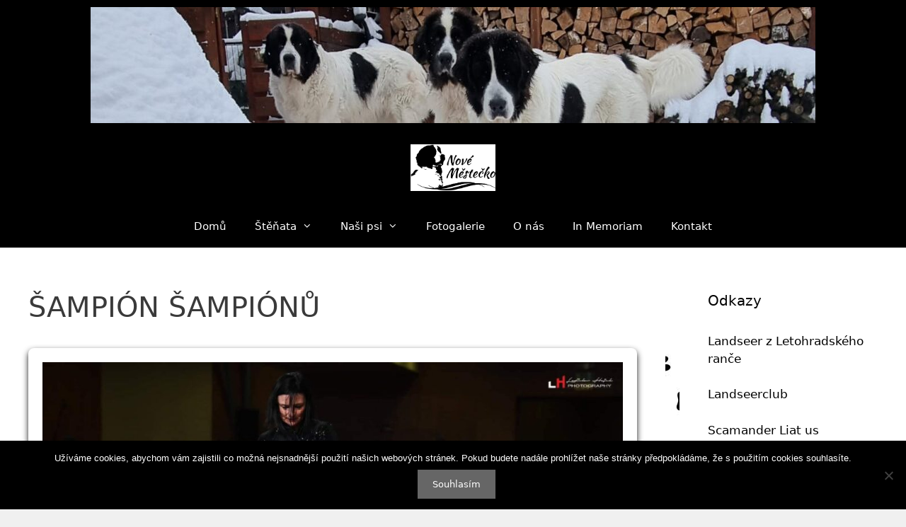

--- FILE ---
content_type: text/html; charset=UTF-8
request_url: http://landseer-novemestecko.cz/2020/01/21/sampion-sampionu/
body_size: 12158
content:
<!DOCTYPE html>
<html lang="cs">
<head>
	<meta charset="UTF-8">
	<title>ŠAMPIÓN ŠAMPIÓNŮ &#8211; Landseer Nové Městečko</title>
<meta name='robots' content='max-image-preview:large' />
	<style>img:is([sizes="auto" i], [sizes^="auto," i]) { contain-intrinsic-size: 3000px 1500px }</style>
	<meta name="viewport" content="width=device-width, initial-scale=1"><link rel='dns-prefetch' href='//www.googletagmanager.com' />
<link rel='dns-prefetch' href='//maxcdn.bootstrapcdn.com' />
<link rel="alternate" type="application/rss+xml" title="Landseer Nové Městečko &raquo; RSS zdroj" href="http://landseer-novemestecko.cz/feed/" />
<link rel="alternate" type="application/rss+xml" title="Landseer Nové Městečko &raquo; RSS komentářů" href="http://landseer-novemestecko.cz/comments/feed/" />
<script>
window._wpemojiSettings = {"baseUrl":"https:\/\/s.w.org\/images\/core\/emoji\/16.0.1\/72x72\/","ext":".png","svgUrl":"https:\/\/s.w.org\/images\/core\/emoji\/16.0.1\/svg\/","svgExt":".svg","source":{"concatemoji":"http:\/\/landseer-novemestecko.cz\/wp-includes\/js\/wp-emoji-release.min.js?ver=6.8.3"}};
/*! This file is auto-generated */
!function(s,n){var o,i,e;function c(e){try{var t={supportTests:e,timestamp:(new Date).valueOf()};sessionStorage.setItem(o,JSON.stringify(t))}catch(e){}}function p(e,t,n){e.clearRect(0,0,e.canvas.width,e.canvas.height),e.fillText(t,0,0);var t=new Uint32Array(e.getImageData(0,0,e.canvas.width,e.canvas.height).data),a=(e.clearRect(0,0,e.canvas.width,e.canvas.height),e.fillText(n,0,0),new Uint32Array(e.getImageData(0,0,e.canvas.width,e.canvas.height).data));return t.every(function(e,t){return e===a[t]})}function u(e,t){e.clearRect(0,0,e.canvas.width,e.canvas.height),e.fillText(t,0,0);for(var n=e.getImageData(16,16,1,1),a=0;a<n.data.length;a++)if(0!==n.data[a])return!1;return!0}function f(e,t,n,a){switch(t){case"flag":return n(e,"\ud83c\udff3\ufe0f\u200d\u26a7\ufe0f","\ud83c\udff3\ufe0f\u200b\u26a7\ufe0f")?!1:!n(e,"\ud83c\udde8\ud83c\uddf6","\ud83c\udde8\u200b\ud83c\uddf6")&&!n(e,"\ud83c\udff4\udb40\udc67\udb40\udc62\udb40\udc65\udb40\udc6e\udb40\udc67\udb40\udc7f","\ud83c\udff4\u200b\udb40\udc67\u200b\udb40\udc62\u200b\udb40\udc65\u200b\udb40\udc6e\u200b\udb40\udc67\u200b\udb40\udc7f");case"emoji":return!a(e,"\ud83e\udedf")}return!1}function g(e,t,n,a){var r="undefined"!=typeof WorkerGlobalScope&&self instanceof WorkerGlobalScope?new OffscreenCanvas(300,150):s.createElement("canvas"),o=r.getContext("2d",{willReadFrequently:!0}),i=(o.textBaseline="top",o.font="600 32px Arial",{});return e.forEach(function(e){i[e]=t(o,e,n,a)}),i}function t(e){var t=s.createElement("script");t.src=e,t.defer=!0,s.head.appendChild(t)}"undefined"!=typeof Promise&&(o="wpEmojiSettingsSupports",i=["flag","emoji"],n.supports={everything:!0,everythingExceptFlag:!0},e=new Promise(function(e){s.addEventListener("DOMContentLoaded",e,{once:!0})}),new Promise(function(t){var n=function(){try{var e=JSON.parse(sessionStorage.getItem(o));if("object"==typeof e&&"number"==typeof e.timestamp&&(new Date).valueOf()<e.timestamp+604800&&"object"==typeof e.supportTests)return e.supportTests}catch(e){}return null}();if(!n){if("undefined"!=typeof Worker&&"undefined"!=typeof OffscreenCanvas&&"undefined"!=typeof URL&&URL.createObjectURL&&"undefined"!=typeof Blob)try{var e="postMessage("+g.toString()+"("+[JSON.stringify(i),f.toString(),p.toString(),u.toString()].join(",")+"));",a=new Blob([e],{type:"text/javascript"}),r=new Worker(URL.createObjectURL(a),{name:"wpTestEmojiSupports"});return void(r.onmessage=function(e){c(n=e.data),r.terminate(),t(n)})}catch(e){}c(n=g(i,f,p,u))}t(n)}).then(function(e){for(var t in e)n.supports[t]=e[t],n.supports.everything=n.supports.everything&&n.supports[t],"flag"!==t&&(n.supports.everythingExceptFlag=n.supports.everythingExceptFlag&&n.supports[t]);n.supports.everythingExceptFlag=n.supports.everythingExceptFlag&&!n.supports.flag,n.DOMReady=!1,n.readyCallback=function(){n.DOMReady=!0}}).then(function(){return e}).then(function(){var e;n.supports.everything||(n.readyCallback(),(e=n.source||{}).concatemoji?t(e.concatemoji):e.wpemoji&&e.twemoji&&(t(e.twemoji),t(e.wpemoji)))}))}((window,document),window._wpemojiSettings);
</script>

<style id='wp-emoji-styles-inline-css'>

	img.wp-smiley, img.emoji {
		display: inline !important;
		border: none !important;
		box-shadow: none !important;
		height: 1em !important;
		width: 1em !important;
		margin: 0 0.07em !important;
		vertical-align: -0.1em !important;
		background: none !important;
		padding: 0 !important;
	}
</style>
<link rel='stylesheet' id='wp-block-library-css' href='http://landseer-novemestecko.cz/wp-includes/css/dist/block-library/style.min.css?ver=6.8.3' media='all' />
<style id='classic-theme-styles-inline-css'>
/*! This file is auto-generated */
.wp-block-button__link{color:#fff;background-color:#32373c;border-radius:9999px;box-shadow:none;text-decoration:none;padding:calc(.667em + 2px) calc(1.333em + 2px);font-size:1.125em}.wp-block-file__button{background:#32373c;color:#fff;text-decoration:none}
</style>
<style id='global-styles-inline-css'>
:root{--wp--preset--aspect-ratio--square: 1;--wp--preset--aspect-ratio--4-3: 4/3;--wp--preset--aspect-ratio--3-4: 3/4;--wp--preset--aspect-ratio--3-2: 3/2;--wp--preset--aspect-ratio--2-3: 2/3;--wp--preset--aspect-ratio--16-9: 16/9;--wp--preset--aspect-ratio--9-16: 9/16;--wp--preset--color--black: #000000;--wp--preset--color--cyan-bluish-gray: #abb8c3;--wp--preset--color--white: #ffffff;--wp--preset--color--pale-pink: #f78da7;--wp--preset--color--vivid-red: #cf2e2e;--wp--preset--color--luminous-vivid-orange: #ff6900;--wp--preset--color--luminous-vivid-amber: #fcb900;--wp--preset--color--light-green-cyan: #7bdcb5;--wp--preset--color--vivid-green-cyan: #00d084;--wp--preset--color--pale-cyan-blue: #8ed1fc;--wp--preset--color--vivid-cyan-blue: #0693e3;--wp--preset--color--vivid-purple: #9b51e0;--wp--preset--color--contrast: var(--contrast);--wp--preset--color--contrast-2: var(--contrast-2);--wp--preset--color--contrast-3: var(--contrast-3);--wp--preset--color--base: var(--base);--wp--preset--color--base-2: var(--base-2);--wp--preset--color--base-3: var(--base-3);--wp--preset--gradient--vivid-cyan-blue-to-vivid-purple: linear-gradient(135deg,rgba(6,147,227,1) 0%,rgb(155,81,224) 100%);--wp--preset--gradient--light-green-cyan-to-vivid-green-cyan: linear-gradient(135deg,rgb(122,220,180) 0%,rgb(0,208,130) 100%);--wp--preset--gradient--luminous-vivid-amber-to-luminous-vivid-orange: linear-gradient(135deg,rgba(252,185,0,1) 0%,rgba(255,105,0,1) 100%);--wp--preset--gradient--luminous-vivid-orange-to-vivid-red: linear-gradient(135deg,rgba(255,105,0,1) 0%,rgb(207,46,46) 100%);--wp--preset--gradient--very-light-gray-to-cyan-bluish-gray: linear-gradient(135deg,rgb(238,238,238) 0%,rgb(169,184,195) 100%);--wp--preset--gradient--cool-to-warm-spectrum: linear-gradient(135deg,rgb(74,234,220) 0%,rgb(151,120,209) 20%,rgb(207,42,186) 40%,rgb(238,44,130) 60%,rgb(251,105,98) 80%,rgb(254,248,76) 100%);--wp--preset--gradient--blush-light-purple: linear-gradient(135deg,rgb(255,206,236) 0%,rgb(152,150,240) 100%);--wp--preset--gradient--blush-bordeaux: linear-gradient(135deg,rgb(254,205,165) 0%,rgb(254,45,45) 50%,rgb(107,0,62) 100%);--wp--preset--gradient--luminous-dusk: linear-gradient(135deg,rgb(255,203,112) 0%,rgb(199,81,192) 50%,rgb(65,88,208) 100%);--wp--preset--gradient--pale-ocean: linear-gradient(135deg,rgb(255,245,203) 0%,rgb(182,227,212) 50%,rgb(51,167,181) 100%);--wp--preset--gradient--electric-grass: linear-gradient(135deg,rgb(202,248,128) 0%,rgb(113,206,126) 100%);--wp--preset--gradient--midnight: linear-gradient(135deg,rgb(2,3,129) 0%,rgb(40,116,252) 100%);--wp--preset--font-size--small: 13px;--wp--preset--font-size--medium: 20px;--wp--preset--font-size--large: 36px;--wp--preset--font-size--x-large: 42px;--wp--preset--spacing--20: 0.44rem;--wp--preset--spacing--30: 0.67rem;--wp--preset--spacing--40: 1rem;--wp--preset--spacing--50: 1.5rem;--wp--preset--spacing--60: 2.25rem;--wp--preset--spacing--70: 3.38rem;--wp--preset--spacing--80: 5.06rem;--wp--preset--shadow--natural: 6px 6px 9px rgba(0, 0, 0, 0.2);--wp--preset--shadow--deep: 12px 12px 50px rgba(0, 0, 0, 0.4);--wp--preset--shadow--sharp: 6px 6px 0px rgba(0, 0, 0, 0.2);--wp--preset--shadow--outlined: 6px 6px 0px -3px rgba(255, 255, 255, 1), 6px 6px rgba(0, 0, 0, 1);--wp--preset--shadow--crisp: 6px 6px 0px rgba(0, 0, 0, 1);}:where(.is-layout-flex){gap: 0.5em;}:where(.is-layout-grid){gap: 0.5em;}body .is-layout-flex{display: flex;}.is-layout-flex{flex-wrap: wrap;align-items: center;}.is-layout-flex > :is(*, div){margin: 0;}body .is-layout-grid{display: grid;}.is-layout-grid > :is(*, div){margin: 0;}:where(.wp-block-columns.is-layout-flex){gap: 2em;}:where(.wp-block-columns.is-layout-grid){gap: 2em;}:where(.wp-block-post-template.is-layout-flex){gap: 1.25em;}:where(.wp-block-post-template.is-layout-grid){gap: 1.25em;}.has-black-color{color: var(--wp--preset--color--black) !important;}.has-cyan-bluish-gray-color{color: var(--wp--preset--color--cyan-bluish-gray) !important;}.has-white-color{color: var(--wp--preset--color--white) !important;}.has-pale-pink-color{color: var(--wp--preset--color--pale-pink) !important;}.has-vivid-red-color{color: var(--wp--preset--color--vivid-red) !important;}.has-luminous-vivid-orange-color{color: var(--wp--preset--color--luminous-vivid-orange) !important;}.has-luminous-vivid-amber-color{color: var(--wp--preset--color--luminous-vivid-amber) !important;}.has-light-green-cyan-color{color: var(--wp--preset--color--light-green-cyan) !important;}.has-vivid-green-cyan-color{color: var(--wp--preset--color--vivid-green-cyan) !important;}.has-pale-cyan-blue-color{color: var(--wp--preset--color--pale-cyan-blue) !important;}.has-vivid-cyan-blue-color{color: var(--wp--preset--color--vivid-cyan-blue) !important;}.has-vivid-purple-color{color: var(--wp--preset--color--vivid-purple) !important;}.has-black-background-color{background-color: var(--wp--preset--color--black) !important;}.has-cyan-bluish-gray-background-color{background-color: var(--wp--preset--color--cyan-bluish-gray) !important;}.has-white-background-color{background-color: var(--wp--preset--color--white) !important;}.has-pale-pink-background-color{background-color: var(--wp--preset--color--pale-pink) !important;}.has-vivid-red-background-color{background-color: var(--wp--preset--color--vivid-red) !important;}.has-luminous-vivid-orange-background-color{background-color: var(--wp--preset--color--luminous-vivid-orange) !important;}.has-luminous-vivid-amber-background-color{background-color: var(--wp--preset--color--luminous-vivid-amber) !important;}.has-light-green-cyan-background-color{background-color: var(--wp--preset--color--light-green-cyan) !important;}.has-vivid-green-cyan-background-color{background-color: var(--wp--preset--color--vivid-green-cyan) !important;}.has-pale-cyan-blue-background-color{background-color: var(--wp--preset--color--pale-cyan-blue) !important;}.has-vivid-cyan-blue-background-color{background-color: var(--wp--preset--color--vivid-cyan-blue) !important;}.has-vivid-purple-background-color{background-color: var(--wp--preset--color--vivid-purple) !important;}.has-black-border-color{border-color: var(--wp--preset--color--black) !important;}.has-cyan-bluish-gray-border-color{border-color: var(--wp--preset--color--cyan-bluish-gray) !important;}.has-white-border-color{border-color: var(--wp--preset--color--white) !important;}.has-pale-pink-border-color{border-color: var(--wp--preset--color--pale-pink) !important;}.has-vivid-red-border-color{border-color: var(--wp--preset--color--vivid-red) !important;}.has-luminous-vivid-orange-border-color{border-color: var(--wp--preset--color--luminous-vivid-orange) !important;}.has-luminous-vivid-amber-border-color{border-color: var(--wp--preset--color--luminous-vivid-amber) !important;}.has-light-green-cyan-border-color{border-color: var(--wp--preset--color--light-green-cyan) !important;}.has-vivid-green-cyan-border-color{border-color: var(--wp--preset--color--vivid-green-cyan) !important;}.has-pale-cyan-blue-border-color{border-color: var(--wp--preset--color--pale-cyan-blue) !important;}.has-vivid-cyan-blue-border-color{border-color: var(--wp--preset--color--vivid-cyan-blue) !important;}.has-vivid-purple-border-color{border-color: var(--wp--preset--color--vivid-purple) !important;}.has-vivid-cyan-blue-to-vivid-purple-gradient-background{background: var(--wp--preset--gradient--vivid-cyan-blue-to-vivid-purple) !important;}.has-light-green-cyan-to-vivid-green-cyan-gradient-background{background: var(--wp--preset--gradient--light-green-cyan-to-vivid-green-cyan) !important;}.has-luminous-vivid-amber-to-luminous-vivid-orange-gradient-background{background: var(--wp--preset--gradient--luminous-vivid-amber-to-luminous-vivid-orange) !important;}.has-luminous-vivid-orange-to-vivid-red-gradient-background{background: var(--wp--preset--gradient--luminous-vivid-orange-to-vivid-red) !important;}.has-very-light-gray-to-cyan-bluish-gray-gradient-background{background: var(--wp--preset--gradient--very-light-gray-to-cyan-bluish-gray) !important;}.has-cool-to-warm-spectrum-gradient-background{background: var(--wp--preset--gradient--cool-to-warm-spectrum) !important;}.has-blush-light-purple-gradient-background{background: var(--wp--preset--gradient--blush-light-purple) !important;}.has-blush-bordeaux-gradient-background{background: var(--wp--preset--gradient--blush-bordeaux) !important;}.has-luminous-dusk-gradient-background{background: var(--wp--preset--gradient--luminous-dusk) !important;}.has-pale-ocean-gradient-background{background: var(--wp--preset--gradient--pale-ocean) !important;}.has-electric-grass-gradient-background{background: var(--wp--preset--gradient--electric-grass) !important;}.has-midnight-gradient-background{background: var(--wp--preset--gradient--midnight) !important;}.has-small-font-size{font-size: var(--wp--preset--font-size--small) !important;}.has-medium-font-size{font-size: var(--wp--preset--font-size--medium) !important;}.has-large-font-size{font-size: var(--wp--preset--font-size--large) !important;}.has-x-large-font-size{font-size: var(--wp--preset--font-size--x-large) !important;}
:where(.wp-block-post-template.is-layout-flex){gap: 1.25em;}:where(.wp-block-post-template.is-layout-grid){gap: 1.25em;}
:where(.wp-block-columns.is-layout-flex){gap: 2em;}:where(.wp-block-columns.is-layout-grid){gap: 2em;}
:root :where(.wp-block-pullquote){font-size: 1.5em;line-height: 1.6;}
</style>
<link rel='stylesheet' id='cookie-notice-front-css' href='http://landseer-novemestecko.cz/wp-content/plugins/cookie-notice/css/front.min.css?ver=2.5.8' media='all' />
<link rel='stylesheet' id='nb-front-fa-css' href='//maxcdn.bootstrapcdn.com/font-awesome/4.5.0/css/font-awesome.min.css?ver=3.1.0' media='all' />
<link rel='stylesheet' id='nb-news-ticker-style-css' href='http://landseer-novemestecko.cz/wp-content/plugins/notice-bar/css/ticker-style.min.css?ver=3.1.0' media='all' />
<link rel='stylesheet' id='nb-slick-style-css' href='http://landseer-novemestecko.cz/wp-content/plugins/notice-bar/css/slick.min.css?ver=3.1.0' media='all' />
<link rel='stylesheet' id='nb-slick-theme-style-css' href='http://landseer-novemestecko.cz/wp-content/plugins/notice-bar/css/slick-theme.min.css?ver=3.1.0' media='all' />
<link rel='stylesheet' id='generate-style-grid-css' href='http://landseer-novemestecko.cz/wp-content/themes/generatepress/assets/css/unsemantic-grid.min.css?ver=3.6.0' media='all' />
<link rel='stylesheet' id='generate-style-css' href='http://landseer-novemestecko.cz/wp-content/themes/generatepress/assets/css/style.min.css?ver=3.6.0' media='all' />
<style id='generate-style-inline-css'>
body{background-color:#ffffff;color:#3a3a3a;}a{color:#000000;}a:hover, a:focus, a:active{color:#000000;}body .grid-container{max-width:1200px;}.wp-block-group__inner-container{max-width:1200px;margin-left:auto;margin-right:auto;}.site-header .header-image{width:120px;}.generate-back-to-top{font-size:20px;border-radius:3px;position:fixed;bottom:30px;right:30px;line-height:40px;width:40px;text-align:center;z-index:10;transition:opacity 300ms ease-in-out;opacity:0.1;transform:translateY(1000px);}.generate-back-to-top__show{opacity:1;transform:translateY(0);}:root{--contrast:#222222;--contrast-2:#575760;--contrast-3:#b2b2be;--base:#f0f0f0;--base-2:#f7f8f9;--base-3:#ffffff;}:root .has-contrast-color{color:var(--contrast);}:root .has-contrast-background-color{background-color:var(--contrast);}:root .has-contrast-2-color{color:var(--contrast-2);}:root .has-contrast-2-background-color{background-color:var(--contrast-2);}:root .has-contrast-3-color{color:var(--contrast-3);}:root .has-contrast-3-background-color{background-color:var(--contrast-3);}:root .has-base-color{color:var(--base);}:root .has-base-background-color{background-color:var(--base);}:root .has-base-2-color{color:var(--base-2);}:root .has-base-2-background-color{background-color:var(--base-2);}:root .has-base-3-color{color:var(--base-3);}:root .has-base-3-background-color{background-color:var(--base-3);}body, button, input, select, textarea{font-family:-apple-system, system-ui, BlinkMacSystemFont, "Segoe UI", Helvetica, Arial, sans-serif, "Apple Color Emoji", "Segoe UI Emoji", "Segoe UI Symbol";}body{line-height:1.5;}.entry-content > [class*="wp-block-"]:not(:last-child):not(.wp-block-heading){margin-bottom:1.5em;}.main-navigation .main-nav ul ul li a{font-size:14px;}.sidebar .widget, .footer-widgets .widget{font-size:17px;}h1{font-weight:300;font-size:40px;}h2{font-weight:300;font-size:30px;}h3{font-size:20px;}h4{font-size:inherit;}h5{font-size:inherit;}@media (max-width:768px){.main-title{font-size:30px;}h1{font-size:30px;}h2{font-size:25px;}}.top-bar{background-color:#000000;color:#ffffff;}.top-bar a{color:#ffffff;}.top-bar a:hover{color:#303030;}.site-header{background-color:#000000;color:var(--base-3);}.site-header a{color:#ffffff;}.site-header a:hover{color:#ffffff;}.main-title a,.main-title a:hover{color:#ffffff;}.site-description{color:var(--base-3);}.mobile-menu-control-wrapper .menu-toggle,.mobile-menu-control-wrapper .menu-toggle:hover,.mobile-menu-control-wrapper .menu-toggle:focus,.has-inline-mobile-toggle #site-navigation.toggled{background-color:rgba(0, 0, 0, 0.02);}.main-navigation,.main-navigation ul ul{background-color:#000000;}.main-navigation .main-nav ul li a, .main-navigation .menu-toggle, .main-navigation .menu-bar-items{color:#ffffff;}.main-navigation .main-nav ul li:not([class*="current-menu-"]):hover > a, .main-navigation .main-nav ul li:not([class*="current-menu-"]):focus > a, .main-navigation .main-nav ul li.sfHover:not([class*="current-menu-"]) > a, .main-navigation .menu-bar-item:hover > a, .main-navigation .menu-bar-item.sfHover > a{color:#ffffff;background-color:#000000;}button.menu-toggle:hover,button.menu-toggle:focus,.main-navigation .mobile-bar-items a,.main-navigation .mobile-bar-items a:hover,.main-navigation .mobile-bar-items a:focus{color:#ffffff;}.main-navigation .main-nav ul li[class*="current-menu-"] > a{color:#ffffff;background-color:#000000;}.navigation-search input[type="search"],.navigation-search input[type="search"]:active, .navigation-search input[type="search"]:focus, .main-navigation .main-nav ul li.search-item.active > a, .main-navigation .menu-bar-items .search-item.active > a{color:#ffffff;background-color:#000000;}.main-navigation ul ul{background-color:#000000;}.main-navigation .main-nav ul ul li a{color:#ffffff;}.main-navigation .main-nav ul ul li:not([class*="current-menu-"]):hover > a,.main-navigation .main-nav ul ul li:not([class*="current-menu-"]):focus > a, .main-navigation .main-nav ul ul li.sfHover:not([class*="current-menu-"]) > a{color:#ffffff;background-color:#000000;}.main-navigation .main-nav ul ul li[class*="current-menu-"] > a{color:#ffffff;background-color:#000000;}.separate-containers .inside-article, .separate-containers .comments-area, .separate-containers .page-header, .one-container .container, .separate-containers .paging-navigation, .inside-page-header{background-color:#ffffff;}.entry-meta{color:#595959;}.entry-meta a{color:#595959;}.entry-meta a:hover{color:#1e73be;}.sidebar .widget{background-color:#ffffff;}.sidebar .widget .widget-title{color:#000000;}.footer-widgets{color:#ffffff;background-color:#000000;}.footer-widgets a{color:#ffffff;}.footer-widgets a:hover{color:#ffffff;}.footer-widgets .widget-title{color:#ffffff;}.site-info{color:#ffffff;background-color:#000000;}.site-info a{color:#ffffff;}.site-info a:hover{color:#ffffff;}.footer-bar .widget_nav_menu .current-menu-item a{color:#ffffff;}input[type="text"],input[type="email"],input[type="url"],input[type="password"],input[type="search"],input[type="tel"],input[type="number"],textarea,select{color:#666666;background-color:#fafafa;border-color:#cccccc;}input[type="text"]:focus,input[type="email"]:focus,input[type="url"]:focus,input[type="password"]:focus,input[type="search"]:focus,input[type="tel"]:focus,input[type="number"]:focus,textarea:focus,select:focus{color:#666666;background-color:#ffffff;border-color:#bfbfbf;}button,html input[type="button"],input[type="reset"],input[type="submit"],a.button,a.wp-block-button__link:not(.has-background){color:#ffffff;background-color:#666666;}button:hover,html input[type="button"]:hover,input[type="reset"]:hover,input[type="submit"]:hover,a.button:hover,button:focus,html input[type="button"]:focus,input[type="reset"]:focus,input[type="submit"]:focus,a.button:focus,a.wp-block-button__link:not(.has-background):active,a.wp-block-button__link:not(.has-background):focus,a.wp-block-button__link:not(.has-background):hover{color:#ffffff;background-color:#3f3f3f;}a.generate-back-to-top{background-color:rgba( 0,0,0,0.4 );color:#ffffff;}a.generate-back-to-top:hover,a.generate-back-to-top:focus{background-color:rgba( 0,0,0,0.6 );color:#ffffff;}:root{--gp-search-modal-bg-color:var(--base-3);--gp-search-modal-text-color:var(--contrast);--gp-search-modal-overlay-bg-color:rgba(0,0,0,0.2);}@media (max-width:768px){.main-navigation .menu-bar-item:hover > a, .main-navigation .menu-bar-item.sfHover > a{background:none;color:#ffffff;}}.inside-top-bar{padding:10px;}.site-main .wp-block-group__inner-container{padding:40px;}.entry-content .alignwide, body:not(.no-sidebar) .entry-content .alignfull{margin-left:-40px;width:calc(100% + 80px);max-width:calc(100% + 80px);}.container.grid-container{max-width:1280px;}.rtl .menu-item-has-children .dropdown-menu-toggle{padding-left:20px;}.rtl .main-navigation .main-nav ul li.menu-item-has-children > a{padding-right:20px;}.site-info{padding:20px;}@media (max-width:768px){.separate-containers .inside-article, .separate-containers .comments-area, .separate-containers .page-header, .separate-containers .paging-navigation, .one-container .site-content, .inside-page-header{padding:30px;}.site-main .wp-block-group__inner-container{padding:30px;}.site-info{padding-right:10px;padding-left:10px;}.entry-content .alignwide, body:not(.no-sidebar) .entry-content .alignfull{margin-left:-30px;width:calc(100% + 60px);max-width:calc(100% + 60px);}}.one-container .sidebar .widget{padding:0px;}/* End cached CSS */@media (max-width:768px){.main-navigation .menu-toggle,.main-navigation .mobile-bar-items,.sidebar-nav-mobile:not(#sticky-placeholder){display:block;}.main-navigation ul,.gen-sidebar-nav{display:none;}[class*="nav-float-"] .site-header .inside-header > *{float:none;clear:both;}}
</style>
<link rel='stylesheet' id='generate-mobile-style-css' href='http://landseer-novemestecko.cz/wp-content/themes/generatepress/assets/css/mobile.min.css?ver=3.6.0' media='all' />
<link rel='stylesheet' id='generate-font-icons-css' href='http://landseer-novemestecko.cz/wp-content/themes/generatepress/assets/css/components/font-icons.min.css?ver=3.6.0' media='all' />
<style id='generateblocks-inline-css'>
:root{--gb-container-width:1200px;}.gb-container .wp-block-image img{vertical-align:middle;}.gb-grid-wrapper .wp-block-image{margin-bottom:0;}.gb-highlight{background:none;}.gb-shape{line-height:0;}
</style>
<script id="cookie-notice-front-js-before">
var cnArgs = {"ajaxUrl":"http:\/\/landseer-novemestecko.cz\/wp-admin\/admin-ajax.php","nonce":"0723977924","hideEffect":"fade","position":"bottom","onScroll":false,"onScrollOffset":100,"onClick":false,"cookieName":"cookie_notice_accepted","cookieTime":2592000,"cookieTimeRejected":2592000,"globalCookie":false,"redirection":false,"cache":true,"revokeCookies":false,"revokeCookiesOpt":"automatic"};
</script>
<script src="http://landseer-novemestecko.cz/wp-content/plugins/cookie-notice/js/front.min.js?ver=2.5.8" id="cookie-notice-front-js"></script>
<script src="http://landseer-novemestecko.cz/wp-includes/js/jquery/jquery.min.js?ver=3.7.1" id="jquery-core-js"></script>
<script src="http://landseer-novemestecko.cz/wp-includes/js/jquery/jquery-migrate.min.js?ver=3.4.1" id="jquery-migrate-js"></script>
<script src="http://landseer-novemestecko.cz/wp-content/plugins/notice-bar/js/slick.min.js?ver=3.1.0" id="nb-slick-js"></script>
<script src="http://landseer-novemestecko.cz/wp-content/plugins/notice-bar/js/tweecool.min.js?ver=3.1.0" id="nb-new-tweecool-js"></script>
<script src="http://landseer-novemestecko.cz/wp-content/plugins/notice-bar/js/nb-frontend.min.js?ver=3.1.0" id="nb-new-frontend-js"></script>
<script id="nb-subscriber-js-extra">
var MyAjax = {"ajaxurl":"http:\/\/landseer-novemestecko.cz\/wp-admin\/admin-ajax.php"};
</script>
<script src="http://landseer-novemestecko.cz/wp-content/plugins/notice-bar/js/nb-subscribe.min.js?ver=3.1.0" id="nb-subscriber-js"></script>

<!-- Google tag (gtag.js) snippet added by Site Kit -->
<!-- Google Analytics snippet added by Site Kit -->
<script src="https://www.googletagmanager.com/gtag/js?id=GT-5NG9ZGW" id="google_gtagjs-js" async></script>
<script id="google_gtagjs-js-after">
window.dataLayer = window.dataLayer || [];function gtag(){dataLayer.push(arguments);}
gtag("set","linker",{"domains":["landseer-novemestecko.cz"]});
gtag("js", new Date());
gtag("set", "developer_id.dZTNiMT", true);
gtag("config", "GT-5NG9ZGW");
 window._googlesitekit = window._googlesitekit || {}; window._googlesitekit.throttledEvents = []; window._googlesitekit.gtagEvent = (name, data) => { var key = JSON.stringify( { name, data } ); if ( !! window._googlesitekit.throttledEvents[ key ] ) { return; } window._googlesitekit.throttledEvents[ key ] = true; setTimeout( () => { delete window._googlesitekit.throttledEvents[ key ]; }, 5 ); gtag( "event", name, { ...data, event_source: "site-kit" } ); };
</script>
<link rel="https://api.w.org/" href="http://landseer-novemestecko.cz/wp-json/" /><link rel="alternate" title="JSON" type="application/json" href="http://landseer-novemestecko.cz/wp-json/wp/v2/posts/2980" /><link rel="EditURI" type="application/rsd+xml" title="RSD" href="http://landseer-novemestecko.cz/xmlrpc.php?rsd" />
<meta name="generator" content="WordPress 6.8.3" />
<link rel="canonical" href="http://landseer-novemestecko.cz/2020/01/21/sampion-sampionu/" />
<link rel='shortlink' href='http://landseer-novemestecko.cz/?p=2980' />
<link rel="alternate" title="oEmbed (JSON)" type="application/json+oembed" href="http://landseer-novemestecko.cz/wp-json/oembed/1.0/embed?url=http%3A%2F%2Flandseer-novemestecko.cz%2F2020%2F01%2F21%2Fsampion-sampionu%2F" />
<link rel="alternate" title="oEmbed (XML)" type="text/xml+oembed" href="http://landseer-novemestecko.cz/wp-json/oembed/1.0/embed?url=http%3A%2F%2Flandseer-novemestecko.cz%2F2020%2F01%2F21%2Fsampion-sampionu%2F&#038;format=xml" />
<link rel='stylesheet' id='template_04-main-css' href='http://landseer-novemestecko.cz/wp-content/plugins/colorlib-404-customizer/templates/template_04/css/style.css?ver=6.8.3' media='all' />
<link rel='stylesheet' id='Montserrat-css' href='https://fonts.googleapis.com/css?family=Montserrat%3A200%2C400%2C700&#038;ver=6.8.3' media='all' />
<meta name="generator" content="Site Kit by Google 1.171.0" /><style type="text/css" id="custom-plugin-css"></style><link rel="icon" href="http://landseer-novemestecko.cz/wp-content/uploads/2025/09/cropped-image0-1-32x32.png" sizes="32x32" />
<link rel="icon" href="http://landseer-novemestecko.cz/wp-content/uploads/2025/09/cropped-image0-1-192x192.png" sizes="192x192" />
<link rel="apple-touch-icon" href="http://landseer-novemestecko.cz/wp-content/uploads/2025/09/cropped-image0-1-180x180.png" />
<meta name="msapplication-TileImage" content="http://landseer-novemestecko.cz/wp-content/uploads/2025/09/cropped-image0-1-270x270.png" />
		<style id="wp-custom-css">
			/* Úpravy pro blogové příspěvky */
.entry-content {
    background-color: #fff !important; /* Bílé pozadí */
    padding: 20px !important; /* Vnitřní odsazení od okrajů boxu */
    margin-bottom: 30px !important; /* Mezera mezi příspěvky */
    border-radius: 8px !important; /* Zaoblené rohy */
    box-shadow: 0 4px 8px rgba(0, 0, 0, 0.9) !important; /* Jemný stín */
}
/* Centrování Název/Logo a Tagline uvnitř Hlavičky */
.site-branding {
    text-align: center; /* Centruje text */
    display: block; /* Ujistí se, že zabírá celou šířku */
}

/* Centrování samotného loga/obrázku uvnitř brandingu */
.site-logo {
    margin: 0 auto;
    display: block;
}
/* Nastaví opakující se tlapky na pozadí celého webu */
body {
    background-image: url('https://landseer-novemestecko.cz/wp-content/uploads/2025/09/istockphoto-1214700549-612x612-1.jpg');
    background-repeat: repeat; /* Zajišťuje, že se vzor opakuje */
    background-position: top left;
    background-attachment: scroll; /* Zajišťuje, že se pozadí pohybuje s obsahem */
    background-color: #f0f0f0; /* Můžete nastavit lehkou barvu, pokud není obrázek */
}
/* Skryje odkaz, který obsahuje text 'Výstavy' pod příspěvky */
/* Selektor se zaměřuje na odkazy v sekci obsahu */
.entry-content a[href*="vystavy"],
.entry-content a[href*="vystava"] {
    display: none !important;
}

/* Skryje všechny informace pod obsahem příspěvku */
.entry-meta, /* Skryje autor, datum */
.entry-footer, /* Skryje rubriky, štítky */
.cat-links {
    display: none !important;
}		</style>
		</head>

<body class="wp-singular post-template-default single single-post postid-2980 single-format-standard wp-custom-logo wp-embed-responsive wp-theme-generatepress cookies-not-set right-sidebar nav-below-header separate-containers fluid-header active-footer-widgets-4 nav-aligned-center header-aligned-center dropdown-hover" itemtype="https://schema.org/Blog" itemscope>
	<a class="screen-reader-text skip-link" href="#content" title="Přeskočit na obsah">Přeskočit na obsah</a>		<div class="top-bar top-bar-align-center">
			<div class="inside-top-bar grid-container grid-parent">
				<aside id="block-58" class="widget inner-padding widget_block widget_media_image">
<figure class="wp-block-image size-large"><img fetchpriority="high" decoding="async" width="1024" height="164" src="https://landseer-novemestecko.cz/wp-content/uploads/2025/09/cropped-1000021657-1024x164.jpg" alt="" class="wp-image-3700" srcset="http://landseer-novemestecko.cz/wp-content/uploads/2025/09/cropped-1000021657-1024x164.jpg 1024w, http://landseer-novemestecko.cz/wp-content/uploads/2025/09/cropped-1000021657-300x48.jpg 300w, http://landseer-novemestecko.cz/wp-content/uploads/2025/09/cropped-1000021657-768x123.jpg 768w, http://landseer-novemestecko.cz/wp-content/uploads/2025/09/cropped-1000021657-1536x246.jpg 1536w, http://landseer-novemestecko.cz/wp-content/uploads/2025/09/cropped-1000021657-2048x328.jpg 2048w, http://landseer-novemestecko.cz/wp-content/uploads/2025/09/cropped-1000021657-228x36.jpg 228w" sizes="(max-width: 1024px) 100vw, 1024px" /></figure>
</aside>			</div>
		</div>
				<header class="site-header" id="masthead" aria-label="Web"  itemtype="https://schema.org/WPHeader" itemscope>
			<div class="inside-header grid-container grid-parent">
				<div class="site-logo">
					<a href="http://landseer-novemestecko.cz/" rel="home">
						<img  class="header-image is-logo-image" alt="Landseer Nové Městečko" src="http://landseer-novemestecko.cz/wp-content/uploads/2025/09/cropped-Vystrizek14.png" />
					</a>
				</div>			</div>
		</header>
				<nav class="main-navigation sub-menu-right" id="site-navigation" aria-label="Primární"  itemtype="https://schema.org/SiteNavigationElement" itemscope>
			<div class="inside-navigation grid-container grid-parent">
								<button class="menu-toggle" aria-controls="primary-menu" aria-expanded="false">
					<span class="mobile-menu">Menu</span>				</button>
				<div id="primary-menu" class="main-nav"><ul id="menu-hlavni-menu" class=" menu sf-menu"><li id="menu-item-10" class="menu-item menu-item-type-custom menu-item-object-custom menu-item-home menu-item-10"><a href="http://landseer-novemestecko.cz">Domů</a></li>
<li id="menu-item-2444" class="menu-item menu-item-type-post_type menu-item-object-page menu-item-has-children menu-item-2444"><a href="http://landseer-novemestecko.cz/stenata/">Štěňata<span role="presentation" class="dropdown-menu-toggle"></span></a>
<ul class="sub-menu">
	<li id="menu-item-2445" class="menu-item menu-item-type-post_type menu-item-object-page menu-item-2445"><a href="http://landseer-novemestecko.cz/stenata/vrh-a-2018/">vrh A – 2018</a></li>
	<li id="menu-item-3268" class="menu-item menu-item-type-post_type menu-item-object-page menu-item-3268"><a href="http://landseer-novemestecko.cz/stenata/vrh-b-2020/">Vrh B – 2020</a></li>
	<li id="menu-item-3293" class="menu-item menu-item-type-post_type menu-item-object-page menu-item-3293"><a href="http://landseer-novemestecko.cz/stenata/vrh-c-2022/">Vrh C – 2022</a></li>
	<li id="menu-item-3318" class="menu-item menu-item-type-post_type menu-item-object-page menu-item-3318"><a href="http://landseer-novemestecko.cz/stenata/vrh-d-2022/">Vrh D – 2022</a></li>
</ul>
</li>
<li id="menu-item-31" class="menu-item menu-item-type-post_type menu-item-object-page menu-item-has-children menu-item-31"><a href="http://landseer-novemestecko.cz/nasi-psi/">Naši psi<span role="presentation" class="dropdown-menu-toggle"></span></a>
<ul class="sub-menu">
	<li id="menu-item-2852" class="menu-item menu-item-type-post_type menu-item-object-page menu-item-2852"><a href="http://landseer-novemestecko.cz/nasi-psi/feebee-z-letohradskeho-rance/">Feebee z Letohradského ranče</a></li>
	<li id="menu-item-2860" class="menu-item menu-item-type-post_type menu-item-object-page menu-item-2860"><a href="http://landseer-novemestecko.cz/nasi-psi/agata-z-noveho-mestecka/">Agáta Nové Městečko</a></li>
	<li id="menu-item-2864" class="menu-item menu-item-type-post_type menu-item-object-page menu-item-2864"><a href="http://landseer-novemestecko.cz/nasi-psi/bugatti/">Bugatti</a></li>
	<li id="menu-item-2873" class="menu-item menu-item-type-post_type menu-item-object-page menu-item-2873"><a href="http://landseer-novemestecko.cz/nasi-psi/barca/">Barča</a></li>
</ul>
</li>
<li id="menu-item-2038" class="menu-item menu-item-type-post_type menu-item-object-page menu-item-2038"><a href="http://landseer-novemestecko.cz/fotogalerie/">Fotogalerie</a></li>
<li id="menu-item-2042" class="menu-item menu-item-type-post_type menu-item-object-page menu-item-2042"><a href="http://landseer-novemestecko.cz/o-nas/">O nás</a></li>
<li id="menu-item-2681" class="menu-item menu-item-type-post_type menu-item-object-page menu-item-2681"><a href="http://landseer-novemestecko.cz/in-memoriam/">In Memoriam</a></li>
<li id="menu-item-2013" class="menu-item menu-item-type-post_type menu-item-object-page menu-item-2013"><a href="http://landseer-novemestecko.cz/kontakt/">Kontakt</a></li>
</ul></div>			</div>
		</nav>
		
	<div class="site grid-container container hfeed grid-parent" id="page">
				<div class="site-content" id="content">
			
	<div class="content-area grid-parent mobile-grid-100 grid-75 tablet-grid-75" id="primary">
		<main class="site-main" id="main">
			
<article id="post-2980" class="post-2980 post type-post status-publish format-standard hentry category-vystavy" itemtype="https://schema.org/CreativeWork" itemscope>
	<div class="inside-article">
					<header class="entry-header">
				<h1 class="entry-title" itemprop="headline">ŠAMPIÓN ŠAMPIÓNŮ</h1>		<div class="entry-meta">
			<span class="posted-on"><time class="entry-date published" datetime="2020-01-21T11:16:24+01:00" itemprop="datePublished">21.1.2020</time></span> <span class="byline">autor: <span class="author vcard" itemprop="author" itemtype="https://schema.org/Person" itemscope><a class="url fn n" href="http://landseer-novemestecko.cz/author/blondi/" title="Zobrazit všechny příspěvky od Blondy" rel="author" itemprop="url"><span class="author-name" itemprop="name">Blondy</span></a></span></span> 		</div>
					</header>
			
		<div class="entry-content" itemprop="text">
			
<figure class="wp-block-image size-large"><img decoding="async" width="1024" height="683" src="http://landseer-novemestecko.cz/wp-content/uploads/2020/01/imageresize1-3-1024x683.jpg" alt="" class="wp-image-2982" srcset="http://landseer-novemestecko.cz/wp-content/uploads/2020/01/imageresize1-3-1024x683.jpg 1024w, http://landseer-novemestecko.cz/wp-content/uploads/2020/01/imageresize1-3-300x200.jpg 300w, http://landseer-novemestecko.cz/wp-content/uploads/2020/01/imageresize1-3-768x512.jpg 768w, http://landseer-novemestecko.cz/wp-content/uploads/2020/01/imageresize1-3.jpg 1240w" sizes="(max-width: 1024px) 100vw, 1024px" /></figure>



<figure class="wp-block-image size-large"><img decoding="async" width="1024" height="683" src="http://landseer-novemestecko.cz/wp-content/uploads/2020/01/imageresize2-1024x683.jpg" alt="" class="wp-image-2983" srcset="http://landseer-novemestecko.cz/wp-content/uploads/2020/01/imageresize2-1024x683.jpg 1024w, http://landseer-novemestecko.cz/wp-content/uploads/2020/01/imageresize2-300x200.jpg 300w, http://landseer-novemestecko.cz/wp-content/uploads/2020/01/imageresize2-768x512.jpg 768w, http://landseer-novemestecko.cz/wp-content/uploads/2020/01/imageresize2.jpg 1240w" sizes="(max-width: 1024px) 100vw, 1024px" /></figure>



<figure class="wp-block-image size-large"><img loading="lazy" decoding="async" width="1024" height="683" src="http://landseer-novemestecko.cz/wp-content/uploads/2020/01/imageresize1-4-1024x683.jpg" alt="" class="wp-image-2984" srcset="http://landseer-novemestecko.cz/wp-content/uploads/2020/01/imageresize1-4-1024x683.jpg 1024w, http://landseer-novemestecko.cz/wp-content/uploads/2020/01/imageresize1-4-300x200.jpg 300w, http://landseer-novemestecko.cz/wp-content/uploads/2020/01/imageresize1-4-768x512.jpg 768w, http://landseer-novemestecko.cz/wp-content/uploads/2020/01/imageresize1-4.jpg 1240w" sizes="auto, (max-width: 1024px) 100vw, 1024px" /></figure>



<figure class="wp-block-image size-large"><img loading="lazy" decoding="async" width="1024" height="683" src="http://landseer-novemestecko.cz/wp-content/uploads/2020/01/imageresize1-5-1024x683.jpg" alt="" class="wp-image-2985" srcset="http://landseer-novemestecko.cz/wp-content/uploads/2020/01/imageresize1-5-1024x683.jpg 1024w, http://landseer-novemestecko.cz/wp-content/uploads/2020/01/imageresize1-5-300x200.jpg 300w, http://landseer-novemestecko.cz/wp-content/uploads/2020/01/imageresize1-5-768x512.jpg 768w, http://landseer-novemestecko.cz/wp-content/uploads/2020/01/imageresize1-5.jpg 1240w" sizes="auto, (max-width: 1024px) 100vw, 1024px" /></figure>



<p>Agáta Nové Městečko se ve svých 16 měsících zúčastnila této prestižní výstavy kde se ji ve velké konkurenci podařilo postoupit do výběru 2.FCI skupiny.<br />Moc děkuji Gábince Pavlíčkový , byly jste s Agátkou nádherný!!!</p>
		</div>

				<footer class="entry-meta" aria-label="Metainformace položky">
			<span class="cat-links"><span class="screen-reader-text">Rubriky </span><a href="http://landseer-novemestecko.cz/category/vystavy/" rel="category tag">Výstavy</a></span> 		<nav id="nav-below" class="post-navigation" aria-label="Příspěvky">
			<div class="nav-previous"><span class="prev"><a href="http://landseer-novemestecko.cz/2020/01/15/xv-brnenska-narodni-vystava-psu/" rel="prev">XV. Brněnská národní výstava psů</a></span></div><div class="nav-next"><span class="next"><a href="http://landseer-novemestecko.cz/2020/02/04/ids-nitra/" rel="next">IDS Nitra</a></span></div>		</nav>
				</footer>
			</div>
</article>
		</main>
	</div>

	<div class="widget-area sidebar is-right-sidebar grid-25 tablet-grid-25 grid-parent" id="right-sidebar">
	<div class="inside-right-sidebar">
		<aside id="text-7" class="widget inner-padding widget_text"><h2 class="widget-title">Odkazy</h2>			<div class="textwidget"><p style="text-align: left;"><a href="http://www.landseerka.com/">Landseer z Letohradského ranče</a></p>
<p style="text-align: left;"><a href="http://www.landseerclub.cz/">Landseerclub</a></p>
<p style="text-align: left;"><a href="https://scamander-liat.jimdo.com/">Scamander Liat us Arsnouphis</a></p>
<p style="text-align: left;"><a href="https://www.psiskola-k9.cz/">Psí škola K9</a></p></div>
		</aside><aside id="media_image-4" class="widget inner-padding widget_media_image"><a href="https://www.facebook.com/michaela.stanglova.3"><img width="149" height="187" src="http://landseer-novemestecko.cz/wp-content/uploads/2025/09/Vystrizek1.png" class="image wp-image-3590  attachment-full size-full" alt="" style="max-width: 100%; height: auto;" decoding="async" loading="lazy" srcset="http://landseer-novemestecko.cz/wp-content/uploads/2025/09/Vystrizek1.png 149w, http://landseer-novemestecko.cz/wp-content/uploads/2025/09/Vystrizek1-92x116.png 92w" sizes="auto, (max-width: 149px) 100vw, 149px" /></a></aside><aside id="media_image-5" class="widget inner-padding widget_media_image"><a href="https://www.instagram.com/landseer_nove_mestecko/"><img width="181" height="168" src="http://landseer-novemestecko.cz/wp-content/uploads/2025/09/Vystrizek.png" class="image wp-image-3589  attachment-full size-full" alt="" style="max-width: 100%; height: auto;" decoding="async" loading="lazy" srcset="http://landseer-novemestecko.cz/wp-content/uploads/2025/09/Vystrizek.png 181w, http://landseer-novemestecko.cz/wp-content/uploads/2025/09/Vystrizek-125x116.png 125w" sizes="auto, (max-width: 181px) 100vw, 181px" /></a></aside><aside id="text-8" class="widget inner-padding widget_text">			<div class="textwidget"><a href="http://landseer-novemestecko.cz/wp-content/uploads/2017/02/Chovatelsk%C3%A1-stanice-certifik%C3%A1t.png"><img class="aligncenter size-medium wp-image-2068" src="http://landseer-novemestecko.cz/wp-content/uploads/2017/02/Chovatelská-stanice-certifikát-300x221.png" alt="" width="300" height="221" /></a></div>
		</aside>	</div>
</div>

	</div>
</div>


<div class="site-footer">
				<div id="footer-widgets" class="site footer-widgets">
				<div class="footer-widgets-container">
					<div class="inside-footer-widgets">
							<div class="footer-widget-1 grid-parent grid-25 tablet-grid-50 mobile-grid-100">
		<aside id="block-29" class="widget inner-padding widget_block widget_text">
<p></p>
</aside><aside id="block-41" class="widget inner-padding widget_block widget_media_image">
<figure class="wp-block-image size-large is-resized"><img loading="lazy" decoding="async" width="1024" height="562" src="https://landseer-novemestecko.cz/wp-content/uploads/2025/09/Vystrizek14-1024x562.png" alt="" class="wp-image-3693" style="width:224px;height:auto" srcset="http://landseer-novemestecko.cz/wp-content/uploads/2025/09/Vystrizek14-1024x562.png 1024w, http://landseer-novemestecko.cz/wp-content/uploads/2025/09/Vystrizek14-300x165.png 300w, http://landseer-novemestecko.cz/wp-content/uploads/2025/09/Vystrizek14-768x421.png 768w, http://landseer-novemestecko.cz/wp-content/uploads/2025/09/Vystrizek14-211x116.png 211w, http://landseer-novemestecko.cz/wp-content/uploads/2025/09/Vystrizek14.png 1358w" sizes="auto, (max-width: 1024px) 100vw, 1024px" /></figure>
</aside>	</div>
		<div class="footer-widget-2 grid-parent grid-25 tablet-grid-50 mobile-grid-100">
		<aside id="block-64" class="widget inner-padding widget_block">
<h2 class="wp-block-heading"><strong><em>Chovná stanice Landseer Nové Městečko</em></strong></h2>
</aside>	</div>
		<div class="footer-widget-3 grid-parent grid-25 tablet-grid-50 mobile-grid-100">
		<aside id="block-61" class="widget inner-padding widget_block widget_text">
<p><strong>Michaela Štanglová</strong><br>Spojovací 22<br>257 22 Čerčany<br>Česká Republika</p>
</aside><aside id="block-62" class="widget inner-padding widget_block widget_text">
<p>E-mail:&nbsp;<a href="mailto:stanglova@gmail.com">stanglova@gmail.com</a><br>Tel.: +420 602 289 090</p>
</aside>	</div>
		<div class="footer-widget-4 grid-parent grid-25 tablet-grid-50 mobile-grid-100">
		<aside id="block-63" class="widget inner-padding widget_block widget_media_image">
<figure class="wp-block-image size-large is-resized"><img loading="lazy" decoding="async" width="767" height="1024" src="https://landseer-novemestecko.cz/wp-content/uploads/2016/11/IMG_6467-767x1024.jpg" alt="" class="wp-image-1981" style="width:166px;height:auto" srcset="http://landseer-novemestecko.cz/wp-content/uploads/2016/11/IMG_6467.jpg 767w, http://landseer-novemestecko.cz/wp-content/uploads/2016/11/IMG_6467-225x300.jpg 225w, http://landseer-novemestecko.cz/wp-content/uploads/2016/11/IMG_6467-580x774.jpg 580w" sizes="auto, (max-width: 767px) 100vw, 767px" /></figure>
</aside>	</div>
						</div>
				</div>
			</div>
					<footer class="site-info" aria-label="Web"  itemtype="https://schema.org/WPFooter" itemscope>
			<div class="inside-site-info">
								<div class="copyright-bar">
					<span class="copyright">&copy; 2026 Landseer Nové Městečko</span> &bull; Vytvořeno s <a href="https://generatepress.com" itemprop="url">GeneratePress</a>				</div>
			</div>
		</footer>
		</div>

<a title="Posunout zpět na začátek" aria-label="Posunout zpět na začátek" rel="nofollow" href="#" class="generate-back-to-top" data-scroll-speed="400" data-start-scroll="300" role="button">
					
				</a><script type="speculationrules">
{"prefetch":[{"source":"document","where":{"and":[{"href_matches":"\/*"},{"not":{"href_matches":["\/wp-*.php","\/wp-admin\/*","\/wp-content\/uploads\/*","\/wp-content\/*","\/wp-content\/plugins\/*","\/wp-content\/themes\/generatepress\/*","\/*\\?(.+)"]}},{"not":{"selector_matches":"a[rel~=\"nofollow\"]"}},{"not":{"selector_matches":".no-prefetch, .no-prefetch a"}}]},"eagerness":"conservative"}]}
</script>
            <!-- Notice Bar Assets -->
			
                <style>
                    .nb-notice-outer-wrap-3816{
                        font-family:Merriweather}
                </style><script id="generate-a11y">
!function(){"use strict";if("querySelector"in document&&"addEventListener"in window){var e=document.body;e.addEventListener("pointerdown",(function(){e.classList.add("using-mouse")}),{passive:!0}),e.addEventListener("keydown",(function(){e.classList.remove("using-mouse")}),{passive:!0})}}();
</script>
<link rel='stylesheet' id='nb-google-fonts-style3816-css' href='//fonts.googleapis.com/css?family=Merriweather&#038;ver=6.8.3' media='all' />
<script src="http://landseer-novemestecko.cz/wp-content/plugins/notice-bar/js/jquery.ticker.min.js?ver=3.1.0" id="nb-news-ticker-js"></script>
<!--[if lte IE 11]>
<script src="http://landseer-novemestecko.cz/wp-content/themes/generatepress/assets/js/classList.min.js?ver=3.6.0" id="generate-classlist-js"></script>
<![endif]-->
<script id="generate-menu-js-before">
var generatepressMenu = {"toggleOpenedSubMenus":true,"openSubMenuLabel":"Otev\u0159\u00edt podnab\u00eddku","closeSubMenuLabel":"Zav\u0159\u00edt podnab\u00eddku"};
</script>
<script src="http://landseer-novemestecko.cz/wp-content/themes/generatepress/assets/js/menu.min.js?ver=3.6.0" id="generate-menu-js"></script>
<script id="generate-back-to-top-js-before">
var generatepressBackToTop = {"smooth":true};
</script>
<script src="http://landseer-novemestecko.cz/wp-content/themes/generatepress/assets/js/back-to-top.min.js?ver=3.6.0" id="generate-back-to-top-js"></script>
<script id="kaliforms-submission-frontend-js-extra">
var KaliFormsObject = {"ajaxurl":"http:\/\/landseer-novemestecko.cz\/wp-admin\/admin-ajax.php","ajax_nonce":"50452db08a"};
</script>
<script src="http://landseer-novemestecko.cz/wp-content/plugins/kali-forms/public/assets/submissions/frontend/js/kaliforms-submissions.js?ver=2.4.5" id="kaliforms-submission-frontend-js"></script>

		<!-- Cookie Notice plugin v2.5.8 by Hu-manity.co https://hu-manity.co/ -->
		<div id="cookie-notice" role="dialog" class="cookie-notice-hidden cookie-revoke-hidden cn-position-bottom" aria-label="Cookie Notice" style="background-color: rgba(0,0,0,1);"><div class="cookie-notice-container" style="color: #fff"><span id="cn-notice-text" class="cn-text-container">Užíváme cookies, abychom vám zajistili co možná nejsnadnější použití našich webových stránek. Pokud budete nadále prohlížet naše stránky předpokládáme, že s použitím cookies souhlasíte.</span><span id="cn-notice-buttons" class="cn-buttons-container"><button id="cn-accept-cookie" data-cookie-set="accept" class="cn-set-cookie cn-button cn-button-custom button" aria-label="Souhlasím">Souhlasím</button></span><button id="cn-close-notice" data-cookie-set="accept" class="cn-close-icon" aria-label="Ne"></button></div>
			
		</div>
		<!-- / Cookie Notice plugin -->
</body>
</html>


<!-- Page supported by LiteSpeed Cache 7.6.2 on 2026-01-30 10:00:27 -->